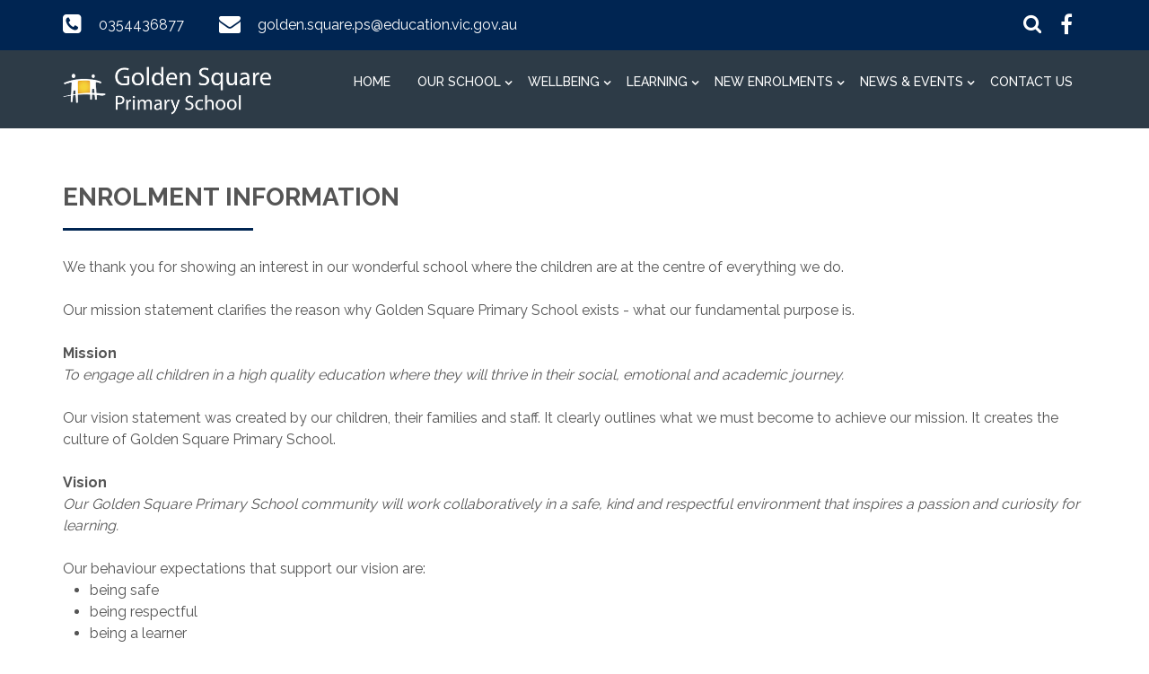

--- FILE ---
content_type: text/html; charset=UTF-8
request_url: https://www.gsquareps.vic.edu.au/page/16/Enrolment-Information
body_size: 5695
content:
<!doctype html>
<html lang="en">
  <head>
    <!-- Required meta tags -->
    <meta charset="utf-8">
    <meta name="viewport" content="width=device-width, initial-scale=1, shrink-to-fit=no">
    <title>Enrolment Information</title>
        <meta name="description" content="Enrolment" />
            <meta name="keywords" content="Enrolment" />
        <!-- Bootstrap CSS -->
    <link rel="stylesheet" href="/themes/theme5b/css/bootstrap.css"/>	<link rel="stylesheet" href="/themes/theme5b/css/bootstrap-4-hover-navbar.css"/>	<link rel="stylesheet" href="/themes/theme5b/css/calender-table.css"/>	<link rel="stylesheet" href="/themes/theme5b/css/theme_custom.css"/>	<link rel="stylesheet" href="/themes/theme5b/css/theme-res.css"/>	<link rel="stylesheet" href="/themes/theme5b/css/font-awesome.min.css"/>    <link rel="stylesheet" href="https://fonts.googleapis.com/css?family=Montserrat:100,200,300,400,500,600,700,800,900|Raleway:100,200,300,400,500,600,700,800,900|Roboto:100,300,400,500,700,900"/>	    <link rel="stylesheet" href="/css_new/elastislide.css"/>    <link rel="stylesheet" href="/themes/theme5b/css/style_gallery.css"/>    <link rel="stylesheet" href="/css/custom/multi_gallery/gallery_card.css"/>    <link rel="stylesheet" href="/css/custom/multi_gallery/style_gallery_d.css"/>    <link rel="stylesheet" href="/css/custom/multi_gallery/style_gallery_d2.css"/>    <link rel="stylesheet" href="/css/custom/multi_gallery/style_gallery_d3.css"/>    <link rel="stylesheet" href="/css/custom/multi_gallery/style_gallery_d4.css"/>    <link rel="stylesheet" href="/css/custom/multi_gallery/style_gallery_d5.css"/>    <script src="/themes/theme5b/js/jquery.min.js"></script>    <link href="/uploaded_files/favicon/1725317347golden_square.png" type="image/x-icon" rel="icon"/><link href="/uploaded_files/favicon/1725317347golden_square.png" type="image/x-icon" rel="shortcut icon"/>  
       <style type="text/css">
   @import url(https://fonts.googleapis.com/css?family=:400,300,400italic,500,700|Open+Sans:400italic,400,300,600);
    body{
        background: #ffffff !important;
        font-size:px !important;
        font-family: 'Raleway', sans-serif !important;
        }
    p{
        font-size:px !important;
        font-family: 'Raleway', sans-serif !important;
    }
    footer{
        background: url("/uploaded_files/site_footer/footer.png") repeat scroll 0 0 #444449;
    }
    .innerDv h1:after{
    border-top: 3px solid #002552;
    }
    .print_event a{
        background: #002552;
    }
    .copy a{
        color: #002552;
    }
    .ftrBtm a:hover {
        color: #002552;
    }
    .copy a{
        color: #002552;
    }
    .innerNav .navDv .navbar-dark .navbar-toggler{
        background-color: #002552;
        border-color: #002552;
    }
    .entry-excerpt a{
            color:#fab516 ;
            }

    #articlelist li{
    list-style-type: disc !important;
    } 
    .eventsVew .innerContent a{   color: #fab516; }
    .rightSec .eventsVew p{
        margin-bottom: 0;
    }
    .rightSec a{
    color:#fab516 !important;
    }
    .rightSec .eventsVew p{
    font-weight: 400;
    }
    .rightSec img{
    height:auto;
    }
    .goog-te-combo{
                font-family: Raleway !important;
            }
            @media (max-width: 767px){
    .logoNav {
        
        background-color: #002552 !important;
    }
    }


    @media (max-width: 991px){
    .logoNav {
        
        background-color: #002552 !important;
    }
    }
    .logoNav {
        
        background-color: # !important;
    }

    </style>
    
            <!-- Google tag (gtag.js) -->
        <script async src="https://www.googletagmanager.com/gtag/js?id=G-NRWP4PM0MX"></script>
        <script>
          window.dataLayer = window.dataLayer || [];
          function gtag(){dataLayer.push(arguments);}
          gtag('js', new Date());
        
          gtag('config', 'G-NRWP4PM0MX');
        </script>
       
    </head>

<body class="theme5b_inner">

<div class="wrapper">
      <div class="top" style="background: #002552">
        <div class="container">
          <div class="row">
            <div class="col-lg-6 col-md-12 col-sm-12">
              <div class="topLeft">
                <ul>
                  <li>
                    <i class="fa fa-phone-square" aria-hidden="true"></i>
                    <span><a href="tel:0354436877">0354436877</a></span>
                  </li>
                  <li>
                    <i class="fa fa-envelope" aria-hidden="true"></i>
                    <span><a href="mailto:golden.square.ps@education.vic.gov.au">golden.square.ps@education.vic.gov.au</a></span>
                  </li>
                </ul>
              </div>
            </div>
            <div class="col-lg-6 col-md-12 col-sm-12">
              <div class="topRight">
              <div class="searchDv">
                  <form class="searchbox">
                    <input type="search" placeholder="Search......" name="s" id="s" class="searchbox-input" onkeyup="buttonUp();" required>
                    <input type="button" class="searchbox-submit" onclick="submit_search()" value="">
                    <span class="searchbox-icon"><i class="fa fa-search" aria-hidden="true"></i></span>
                  </form>
                </div>
                                 <div class="fb">
                                            <a href="https://www.facebook.com/goldensquareps" target="_blank"><i class="fa fa-facebook"></i></a>
                                        <div class="fb">
                                          </div>
                    <div class="fb">
                                            </div>
                    <div class="fb">
                                            </div>
                    <div class="fb">
                                            </div>
                </div>
              </div>
            </div>
          </div>
        </div>
      </div>

      <div class="logoNav innerNav">
        <div class="container">
          <div class="row">
            <div class=" col-lg-3 col-md-2 col-sm-3">
                            <div class="logo"><a href="/"><img src="/uploaded_files/site_header/golden_square_w.png" alt="logo"/></a></div>
                            </div>
            <div class="col-lg-9 col-md-10 col-sm-9">
              <div class="navDv">
                <nav class="navbar navbar-expand-md  navbar-dark btco-hover-menu">
                                                          

                 
                  <button class="navbar-toggler" type="button" data-toggle="collapse" data-target="#collapsibleNavbar">
                    <span class="navbar-toggler-icon"></span>
                  </button>

                  
                  <div class="collapse navbar-collapse" id="collapsibleNavbar">
                    <ul class="navbar-nav"><li class="nav-item"  class='current-menu-item' ><a    class="nav-link" id='1' href='/'>Home  </a></li><li class="nav-item sub-menu"  ><a     class="nav-link dropdown-toggle" data-toggle="dropdown" aria-expanded="false" aria-haspopup="true" href="javascript:void(0);" id='269' href='/'>Our School  </a><ul class="dropdown-menu" aria-labelledby="navbarDropdownMenuLink"><li class="nav-item"  ><a     class="dropdown-item div_show_theme5" id='363' href='/page/50/2025-Staff'>2025 Staff  </a></li><li class="nav-item"  ><a     class="dropdown-item div_show_theme5" id='319' href='/page/3/Reports-&-Plans'>Reports & Plans  </a></li><li class="nav-item"  ><a     class="dropdown-item div_show_theme5" id='360' href='/page/48/School-Lunch-Orders'>School Lunch Orders  </a></li><li class="nav-item sub-menu"  ><a     class="dropdown-item div_show_theme5" id='344' href='/page/25/School-Wide-Positive-Behaviour-Support-'>School Wide Positive Behaviour Suppport  </a><ul class="dropdown-menu" aria-labelledby="navbarDropdownMenuLink"><li class="nav-item"  ><a     class="dropdown-item div_show_theme5" id='345' href='/page/26/Essential-Feature-1---Establish-a-common-philosophy-and-purpose'>Essential Feature 1 - Establish a common philosophy and purpose  </a></li><li class="nav-item"  ><a     class="dropdown-item div_show_theme5" id='347' href='/page/27/Essential-Feature-2---Establish-leadership-and-school-wide-support'>Essential Feature 2 - Establish leadership and school-wide support  </a></li><li class="nav-item"  ><a     class="dropdown-item div_show_theme5" id='348' href='/page/28/Essential-Feature-3---Clearly-define-a-set-of-expected-behaviours'>Essential Feature 3 - Clearly define a set of expected behaviours  </a></li><li class="nav-item"  ><a     class="dropdown-item div_show_theme5" id='349' href='/page/29/Essential-Feature-4---Establish-procedures-for-teaching-and-practising-expected-behaviours'>Essential Feature 4 - Establish procedures for teacing and practising expercted behaviours  </a></li><li class="nav-item"  ><a     class="dropdown-item div_show_theme5" id='350' href='/page/30/Essential-Feature-5---Implement-a-continuum-of-procedures-to-encourage-expected-behaviour'>Essential Feature 5 - Implement a continuum of procedures to encourage expected behaviour  </a></li><li class="nav-item"  ><a     class="dropdown-item div_show_theme5" id='351' href='/page/31/Essential-Feature-6---Develop-a-continuum-of-procedures-to-discourage-inappropriate-behaviour'>Essential Feature 6 - Develop a continuum of procedures to discourage inappropriate behaviour  </a></li><li class="nav-item"  ><a     class="dropdown-item div_show_theme5" id='353' href='/page/33/Essential-Feature-8---Support-staff-to-use-effective-classroom-practices'>Essential Feature 8 - Support staff to use effective classroom practices  </a></li><li class="nav-item"  ><a     class="dropdown-item div_show_theme5" id='352' href='/page/32/Essential-Feature-7---Use-procedures-for-record-keeping,-decision-making-and-ongoing-monitoring'>Essential Feature 7 - Use procedures for record-keeping, decision making and ongoing monitoring  </a></li><li class="nav-item"  ><a     class="dropdown-item div_show_theme5" id='361' href='/page/49/Disability-Inclusion-'>Disability Inclusion   </a></li></ul></li><li class="nav-item"  ><a     class="dropdown-item div_show_theme5" id='320' href='/page/4/Policies'>Policies  </a></li><li class="nav-item"  ><a     class="dropdown-item div_show_theme5" id='356' href='/page/45/Privacy-Collection-Notice'>Privacy Collection Notice  </a></li><li class="nav-item"  ><a     class="dropdown-item div_show_theme5" id='355' href='/page/36/2026-Parent-Payments-and-Book-List-Information'>2026 Parent Payments and Book List Information  </a></li><li class="nav-item"  ><a     class="dropdown-item div_show_theme5" id='373' href='#'>Financial Help for Families  </a></li><li class="nav-item"  ><a     class="dropdown-item div_show_theme5" id='321' href='/page/5/eSmart'>eSmart  </a></li><li class="nav-item"  ><a     class="dropdown-item div_show_theme5" id='322' href='/page/6/Map-of-Neighbourhood-Zones'>Map of Neighbourhood Zones  </a></li><li class="nav-item"  ><a     class="dropdown-item div_show_theme5" id='323' href='/page/7/Term-Dates'>Term Dates  </a></li><li class="nav-item"  ><a     class="dropdown-item div_show_theme5" id='324' href='/page/8/Uniform'>Uniform  </a></li></ul></li><li class="nav-item sub-menu"  ><a     class="nav-link dropdown-toggle" data-toggle="dropdown" aria-expanded="false" aria-haspopup="true" href="javascript:void(0);" id='326' href='/'>Wellbeing  </a><ul class="dropdown-menu" aria-labelledby="navbarDropdownMenuLink"><li class="nav-item"  ><a     class="dropdown-item div_show_theme5" id='364' href='/page/51/Mindful-Moments'>Mindful Moments  </a></li><li class="nav-item"  ><a     class="dropdown-item div_show_theme5" id='343' href='/page/24/Student-Wellbeing-Team'>Student Wellbeing Team  </a></li><li class="nav-item"  ><a     class="dropdown-item div_show_theme5" id='342' href='/page/23/Mental-Health-in-Primary-Schools-Pilot'>Mental Health in Primary Schools Pilot  </a></li><li class="nav-item"  ><a     class="dropdown-item div_show_theme5" id='327' href='/page/10/School-Chaplaincy'>School Chaplaincy  </a></li></ul></li><li class="nav-item sub-menu"  ><a     class="nav-link dropdown-toggle" data-toggle="dropdown" aria-expanded="false" aria-haspopup="true" href="javascript:void(0);" id='329' href='/'>Learning  </a><ul class="dropdown-menu" aria-labelledby="navbarDropdownMenuLink"><li class="nav-item"  ><a     class="dropdown-item div_show_theme5" id='368' href='/page/52/2023-Curriculum-Plan'>2023 Curriculum Plan  </a></li><li class="nav-item"  ><a     class="dropdown-item div_show_theme5" id='357' href='/page/46/Learning-activities-when-your-child-is-isolating-at-home'>Learning activities when your child is isolating at home  </a></li><li class="nav-item"  ><a     class="dropdown-item div_show_theme5" id='354' href='/page/35/Specialist-Unit'>Specialist Unit  </a></li><li class="nav-item"  ><a     class="dropdown-item div_show_theme5" id='338' href='/page/19/Prep-Unit'>Prep Unit  </a></li><li class="nav-item"  ><a     class="dropdown-item div_show_theme5" id='339' href='/page/20/Grade-1/2-Unit'>Grade 1/2 Unit  </a></li><li class="nav-item"  ><a     class="dropdown-item div_show_theme5" id='340' href='/page/21/Grade-3/4-Unit'>Grade 3/4 Unit  </a></li><li class="nav-item"  ><a     class="dropdown-item div_show_theme5" id='341' href='/page/22/Grade-5/6-Unit'>Grade 5/6 Unit  </a></li></ul></li><li class="nav-item sub-menu"  ><a     class="nav-link dropdown-toggle" data-toggle="dropdown" aria-expanded="false" aria-haspopup="true" href="javascript:void(0);" id='330' href='/'>New Enrolments  </a><ul class="dropdown-menu" aria-labelledby="navbarDropdownMenuLink"><li class="nav-item"  ><a     class="dropdown-item div_show_theme5" id='374' href='/page/63/2026-Prep-Transition-Information'>2026 Prep Transition Information  </a></li><li class="nav-item"  ><a     class="dropdown-item div_show_theme5" id='331' href='/page/16/Enrolment-Information'>Enrolment (other than Preps)  </a></li><li class="nav-item"  ><a     class="dropdown-item div_show_theme5" id='371' href='/page/54/Enrolment-forms'>Enrolment forms  </a></li><li class="nav-item"  ><a     class="dropdown-item div_show_theme5" id='372' href='/page/55/Find-My-School'>Find My School  </a></li><li class="nav-item"  ><a     class="dropdown-item div_show_theme5" id='332' href='/page/17/Virtual-Tour'>Virtual Tour  </a></li></ul></li><li class="nav-item sub-menu"  ><a     class="nav-link dropdown-toggle" data-toggle="dropdown" aria-expanded="false" aria-haspopup="true" href="javascript:void(0);" id='333' href='/'>News & Events  </a><ul class="dropdown-menu" aria-labelledby="navbarDropdownMenuLink"><li class="nav-item"  ><a     class="dropdown-item div_show_theme5" id='334' href='/page/15/Newsletters'>Newsletters  </a></li><li class="nav-item"  ><a     class="dropdown-item div_show_theme5" id='335' href='/mevents'>Calendar  </a></li></ul></li><li class="nav-item"  ><a    class="nav-link" id='336' href='/page/2/Contact-Us'>Contact Us  </a></li></ul>                  </div> 
                </nav>
              </div>
            </div>
          </div>
        </div>
      </div>
      <div class="clearfix"></div>
     
      <style>
.SunSmartDv > p{
	margin:0 !important;
	padding : 4px 13px 0 21px;
}

.text-color p{
	color:#000000 !important;
}

.gallery-card .es-carousel ul li {
  width: 109px !important;
}

/*multiple_gallery_leftside*/

.multiple_gallery_leftside .gallery-card .es-carousel ul li {
    width: 115px!important;
    margin-right: 4px!important;
}

.gallery-card.Events_List .container{
	width: 100%!important;
}

.gallery-card.Events_List .lft_col_sub{
	width: 100%!important;
}

.g-recaptcha {
    transform: scale(0.7);
    -webkit-transform: scale(0.7);
    transform-origin: 0 0;
    -webkit-transform-origin: 0 0;
}


@media(max-width: 1200px){
	.gallery-card .es-carousel ul li {
    width: 109px!important;
    margin-right: 4px!important;
}

	.multiple_gallery_leftside .gallery-card .es-carousel ul li {
    width: 115px!important;
    margin-right: 4px!important;
}

}
@media(max-width: 1199px){
	.gallery-card .es-carousel ul li {
    width: 96px!important;
    margin-right: 4px!important;
}

.multiple_gallery_leftside .gallery-card .es-carousel ul li {
    width: 107px!important;
    margin-right: 4px!important;
}
.g-recaptcha {
    transform: scale(0.5);
    -webkit-transform: scale(0.5);
    transform-origin: 0 0;
    -webkit-transform-origin: 0 0;
}

}
@media(max-width: 991px){
	.gallery-card .es-carousel ul li {
    width: 89px!important;
    margin-right: 4px!important;
    height: 52px!important;
}

.multiple_gallery_leftside .gallery-card .es-carousel ul li {
    width: 102px!important;
    margin-right: 4px!important;
}

.g-recaptcha {
    transform: scale(0.9);
    -webkit-transform: scale(0.9);
    transform-origin: 0 0;
    -webkit-transform-origin: 0 0;
}

}

@media(max-width: 767px){
	.gallery-card .es-carousel ul li {
    width: 90px!important;
    margin-right: 4px!important;
}

.multiple_gallery_leftside .gallery-card .es-carousel ul li {
    width: 90px!important;
    margin-right: 4px!important;
}


}

@media(max-width: 575px){
	.gallery-card .es-carousel ul li {
    width: 99px!important;
    margin-right: 4px!important;
}
.multiple_gallery_leftside .gallery-card .es-carousel ul li {
    width: 99px!important;
    margin-right: 4px!important;
}
}
@media(max-width: 480px){
	.gallery-card .es-carousel ul li {
    width: 100px!important;
    margin-right: 4px!important;
    height: 54px;
}

.multiple_gallery_leftside .gallery-card .es-carousel ul li {
    width: 100px!important;
    margin-right: 4px!important;
    height: 54px!important;
}

}

@media(max-width: 420px){
	.gallery-card .es-carousel ul li {
    width: 123px!important;
    margin-right: 4px!important;
}

.multiple_gallery_leftside .gallery-card .es-carousel ul li {
    width: 123px!important;
    margin-right: 4px!important;
}

}

@media(max-width: 390px){
	.gallery-card .es-carousel ul li {
    width: 108px!important;
    margin-right: 4px!important;
}
.multiple_gallery_leftside .gallery-card .es-carousel ul li {
    width: 110px!important;
}

}

@media(max-width: 375px){
	.gallery-card .es-carousel ul li {
    width: 101px!important;
    margin-right: 4px!important;
}

.multiple_gallery_leftside .gallery-card .es-carousel ul li {
    width: 102px!important;
    margin-right: 4px!important;
}

}
@media(max-width: 375px){
	.gallery-card .es-carousel ul li {
    width: 95px!important;
}

.multiple_gallery_leftside .gallery-card .es-carousel ul li {
    width: 95px!important;
}

}

</style>

<div class="innerDv">
    <div class="container">
        <div class="row">
            <div class="col-md-12">
              	<h1>Enrolment Information</h1>
              	<div class="innerContent">
					<div class="entry-excerpt"><!DOCTYPE html>
<html>
<head>
</head>
<body>
<p>We thank you for showing an interest in our wonderful school where the children are at the centre of everything we do.</p>
<p>&nbsp;</p>
<p>Our mission statement clarifies the reason why Golden Square Primary School exists - what our fundamental purpose is.</p>
<p>&nbsp;</p>
<p><strong>Mission</strong></p>
<p><em>To engage all children in a high quality education where they will thrive in their social, emotional and academic journey.</em></p>
<p>&nbsp;</p>
<p>Our vision statement was created by our children, their families and staff. It clearly outlines what we must become to achieve our mission. It creates the culture of Golden Square Primary School.</p>
<p>&nbsp;</p>
<p><strong>Vision</strong></p>
<p><em>Our Golden Square Primary School community will work collaboratively in a safe, kind and respectful environment that inspires a passion and curiosity for learning.</em></p>
<p>&nbsp;</p>
<p>Our behaviour expectations that support our vision are:</p>
<ul>
<li>being safe</li>
<li>being respectful</li>
<li>being a learner</li>
</ul>
<p>&nbsp;and every child is supported in learning how to act in ways that are reflective of these expectations.</p>
<p>&nbsp;</p>
<p>Tours can be arranged and bookings should be made at the office in advance. The office will support you in making an appointment time.</p>
<p>&nbsp;</p>
<p>If you would like your child to join our school community, then please contact our office for further information.</p>
<p>&nbsp;</p>
<p>We follow the <em><a href="https://www2.education.vic.gov.au/pal/enrolment/policy">DE Enrolment Policy</a></em> and therefore children from within are neighbourhood are always accepted to enrol and those outside of our neighbourhood are accepted dependent on the enrolment numbers. We have always accepted children from outside our neighbourhood each year and continue to do so.&nbsp;</p>
<p>&nbsp;</p>
<p>You may go to the&nbsp;<a href="https://www.findmyschool.vic.gov.au/"><em>Find my School</em></a> website to determine whether you are in our neighnourhood or outside.</p>
<p>&nbsp;</p>
<p>The Department's <em>Privacy Collection Notice</em> and <em>Schools' Privacy Policy</em> are also made available to you.</p>
<p>&nbsp;</p>
<p><a href="https://www.gsquareps.vic.edu.au/uploaded_files/media/student_enrolment_form.pdf">Enrolment Form</a></p>
<p><a href="https://www.gsquareps.vic.edu.au/page/45/Privacy-Collection-Notice">Privacy Collection Notice</a></p>
<p><a href="https://www.education.vic.gov.au/Pages/schoolsprivacypolicy.aspx">Schools' Privacy Policy</a></p>
<p><br />The school's email address is: <a href="mailto:golden.square.ps@edumail.vic.gov.au">golden.square.ps@education.vic.gov.au</a></p>
<p><br />The school's postal address is: PO Box 38, GOLDEN SQUARE Vic 3555.</p>
<p><br />Please make contact with us if you have any further enquiries on 5443 6877. We look forward to you joining our community.</p>
</body>
</html></div>
						<br>
												<p>
							<!--
							//NOTE:
							//SOME CODE FROM EXISTING SITE HAS BEEN REMOVED FROM HERE IN ORDER TO FIX PHP ERROR. WILL ADD WHEN NEEDED AS PER REQUIREMENT.
							-->
						</p>
						
					</div>
            	</div>
						</div>
	</div>
</div>      
      <div class="clearfix"></div>
      <div class="ftrBtm" style="background: url(/) repeat scroll 0 0 #000000;">
                  <div class="container">
            
            <div class="row">
                <div class="col-md-10">
                    <div class="row">
                        <div class="col-md-3">
                          <div class="copy">
                            <p><a href="https://www.updat-ed.com.au/page/351">Powered by Updat-ed</a></p>
                          </div>
                        </div>
                        <div class="col-md-3">
                          <div class="copy">
                            <p><a href=""></a></p>
                          </div>
                        </div>
                        <div class="col-md-3">
                          <div class="copy">
                            <p><a href=""></a></p>
                          </div>
                        </div>
                        <div class="col-md-3">
                          <div class="copy">
                            <p><a href=""></a></p>
                          </div>
                        </div>
                    </div>
                </div>
                <div class="col-md-2">
                  <div class="ftlnk"><a href=""></a></div>
                </div>
            </div>
            <div class="row">
                <div class="col-md-12">
                    <p style="text-align:center;padding-top:30px;">© Golden Square Primary School</p>
                </div>
            </div>
              
            </div>
        </div>
      </div>
   </div>
   
    <script src="/themes/theme5b/js/jquery-migrate.min.js"></script>    <script src="/themes/theme5b/js/popper.min.js"></script>    <script src="/themes/theme5b/js/bootstrap.min.js"></script>    <script src="/themes/theme5b/js/theme-custom.js"></script>    <script type="text/javascript" src="https://translate.google.com/translate_a/element.js?cb=googleTranslateElementInit"></script>
    <!-- bxSlider Javascript file -->
    <script type="text/javascript">

    jQuery("#s").keyup(function(event){
        if (event.keyCode === 13) {
            $search_string=jQuery("#s").val();
            if($search_string!=""){
                window.location.href="/search/"+$search_string;
            }
        }
    });

    jQuery(document).ready(function() {
        jQuery('.fancybox').fancybox();
        jQuery('.fancybox_1').fancybox();
        jQuery('.fancybox_login').fancybox();
    });
    </script>
    <script type="text/javascript">
        function googleTranslateElementInit() {
        new google.translate.TranslateElement({pageLanguage: 'en'}, 'google_translate_element');
        }
        // jQuery("#s").keyup(function(event){
        //   alert('hhh');
        //     if (event.keyCode === 13) {
        //         $search_string=jQuery("#s").val();
        //         if($search_string!=""){
        //             window.location.href="/search/"+$search_string;
        //         }
        //     }
        // });

        jQuery(document).ready(function() {
            jQuery('.fancybox').fancybox();
            jQuery('.fancybox_1').fancybox();
            jQuery('.fancybox_login').fancybox();
        });
        </script>
        <script>

        function submit_search(){
            $search_string=jQuery("#s").val();
                if($search_string!=""){
                    window.location.href="/search/"+$search_string;
                
            }
        }
    </script>
    <script src="/themes/theme5b/js/gallery.js" type="text/javascript"></script>    <script src="/js/custom/multi_gallery/gallery_d.js" type="text/javascript"></script>    <script src="/js/custom/multi_gallery/gallery_d2.js" type="text/javascript"></script>    <script src="/js/custom/multi_gallery/gallery_d3.js" type="text/javascript"></script>    <script src="/js/custom/multi_gallery/gallery_d4.js" type="text/javascript"></script>    <script src="/js/custom/multi_gallery/gallery_d5.js" type="text/javascript"></script>    <script src="/js_new/jquery.elastislide.js" type="text/javascript"></script>    <script src="/js_new/jquery.tmpl.min.js" type="text/javascript"></script>
    <script src="/themes/theme5b/fancyBox/source/jquery.fancybox.js?v=2.1.4" type="text/javascript"></script>    <script src="/themes/theme5b/fancyBox/lib/jquery.mousewheel-3.0.6.pack.js" type="text/javascript"></script>    <link rel="stylesheet" href="/css/../themes/theme5b/fancyBox/source/jquery.fancybox.css?v=2.1.4" type="text/css" media="screen"/>    <script src="/themes/theme5b/js/jquery.bxslider.min.js"></script></body>
</html>